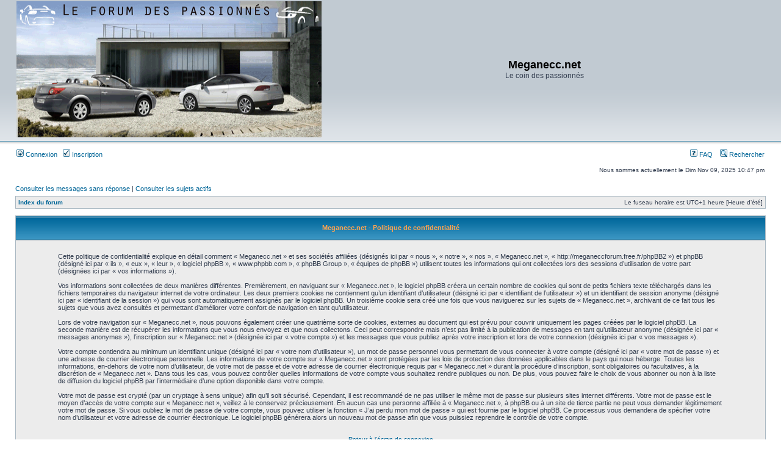

--- FILE ---
content_type: text/html; charset=UTF-8
request_url: http://meganeccforum.free.fr/phpBB2/ucp.php?mode=privacy&sid=cfa3325b92d10487a9c2fcdf5e504045
body_size: 3580
content:
<!DOCTYPE html PUBLIC "-//W3C//DTD XHTML 1.0 Transitional//EN" "http://www.w3.org/TR/xhtml1/DTD/xhtml1-transitional.dtd">
<html xmlns="http://www.w3.org/1999/xhtml" dir="ltr" lang="fr" xml:lang="fr">
<head>

<meta http-equiv="content-type" content="text/html; charset=UTF-8" />
<meta http-equiv="content-language" content="fr" />
<meta http-equiv="content-style-type" content="text/css" />
<meta http-equiv="imagetoolbar" content="no" />
<meta name="resource-type" content="document" />
<meta name="distribution" content="global" />
<meta name="keywords" content="" />
<meta name="description" content="" />

<title>Meganecc.net &bull; Panneau de contrôle de l’utilisateur &bull; Politique de confidentialité</title>



<link rel="stylesheet" href="./style.php?id=3&amp;lang=fr&amp;sid=a9a569f6817593f11a163d05058bf8d4" type="text/css" />

<script type="text/javascript">
// <![CDATA[


function popup(url, width, height, name)
{
	if (!name)
	{
		name = '_popup';
	}

	window.open(url.replace(/&amp;/g, '&'), name, 'height=' + height + ',resizable=yes,scrollbars=yes,width=' + width);
	return false;
}

function jumpto()
{
	var page = prompt('Saisissez le numéro de la page que vous souhaitez atteindre:', '');
	var per_page = '';
	var base_url = '';

	if (page !== null && !isNaN(page) && page == Math.floor(page) && page > 0)
	{
		if (base_url.indexOf('?') == -1)
		{
			document.location.href = base_url + '?start=' + ((page - 1) * per_page);
		}
		else
		{
			document.location.href = base_url.replace(/&amp;/g, '&') + '&start=' + ((page - 1) * per_page);
		}
	}
}

/**
* Find a member
*/
function find_username(url)
{
	popup(url, 760, 570, '_usersearch');
	return false;
}

/**
* Mark/unmark checklist
* id = ID of parent container, name = name prefix, state = state [true/false]
*/
function marklist(id, name, state)
{
	var parent = document.getElementById(id);
	if (!parent)
	{
		eval('parent = document.' + id);
	}

	if (!parent)
	{
		return;
	}

	var rb = parent.getElementsByTagName('input');
	
	for (var r = 0; r < rb.length; r++)
	{
		if (rb[r].name.substr(0, name.length) == name)
		{
			rb[r].checked = state;
		}
	}
}



// ]]>
</script>
<!-- MOD : MSSTI ABBC3 (v) - Start //--><!-- MOD : MSSTI ABBC3 (v) - End //-->

</head>
<body class="ltr">

<a name="top"></a>

<div id="wrapheader">

	<div id="logodesc">
		<table width="100%" cellspacing="0">
		<tr>
			<td><a href="./index.php?sid=a9a569f6817593f11a163d05058bf8d4"><img src="./styles/subsilver2/imageset/site_logo.gif" width="500" height="223" alt="" title="" /></a></td>
			<td width="100%" align="center"><h1>Meganecc.net</h1><span class="gen">Le coin des passionnés</span></td>
		</tr>
		</table>
	</div>

	<div id="menubar">
		<table width="100%" cellspacing="0">
		<tr>
			<td class="genmed">
				<a href="./ucp.php?mode=login&amp;sid=a9a569f6817593f11a163d05058bf8d4"><img src="./styles/subsilver2/theme/images/icon_mini_login.gif" width="12" height="13" alt="*" /> Connexion</a>&nbsp; &nbsp;<a href="./ucp.php?mode=register&amp;sid=a9a569f6817593f11a163d05058bf8d4"><img src="./styles/subsilver2/theme/images/icon_mini_register.gif" width="12" height="13" alt="*" /> Inscription</a>
					
			</td>
			<td class="genmed" align="right">
				<a href="./faq.php?sid=a9a569f6817593f11a163d05058bf8d4"><img src="./styles/subsilver2/theme/images/icon_mini_faq.gif" width="12" height="13" alt="*" /> FAQ</a>
				&nbsp; &nbsp;<a href="./search.php?sid=a9a569f6817593f11a163d05058bf8d4"><img src="./styles/subsilver2/theme/images/icon_mini_search.gif" width="12" height="13" alt="*" /> Rechercher</a>
			</td>
		</tr>
		</table>
	</div>

	<div id="datebar">
		<table width="100%" cellspacing="0">
		<tr>
			<td class="gensmall"></td>
			<td class="gensmall" align="right">Nous sommes actuellement le Dim Nov 09, 2025 10:47 pm<br /></td>
		</tr>
		</table>
	</div>

</div>

<div id="wrapcentre">

	
	<p class="searchbar">
		<span style="float: left;"><a href="./search.php?search_id=unanswered&amp;sid=a9a569f6817593f11a163d05058bf8d4">Consulter les messages sans réponse</a> | <a href="./search.php?search_id=active_topics&amp;sid=a9a569f6817593f11a163d05058bf8d4">Consulter les sujets actifs</a></span>
		
	</p>
	

	<br style="clear: both;" />

	<table class="tablebg" width="100%" cellspacing="1" cellpadding="0" style="margin-top: 5px;">
	<tr>
		<td class="row1">
			<p class="breadcrumbs"><a href="./index.php?sid=a9a569f6817593f11a163d05058bf8d4">Index du forum</a></p>
			<p class="datetime">Le fuseau horaire est UTC+1 heure [Heure d’été]</p>
		</td>
	</tr>
	</table>

	<br />

	<table class="tablebg" width="100%" cellspacing="1">
	<tr>
		<th height="25">Meganecc.net - Politique de confidentialité</th>
	</tr>
	<tr>
		<td class="row1" align="center">
			<table width="90%" cellspacing="2" cellpadding="2" border="0" align="center">
			<tr>
				<td>
					<span class="genmed"><br />Cette politique de confidentialité explique en détail comment « Meganecc.net » et ses sociétés affiliées (désignés ici par « nous », « notre », « nos », « Meganecc.net », « http://meganeccforum.free.fr/phpBB2 ») et phpBB (désigné ici par « ils », « eux », « leur », « logiciel phpBB », « www.phpbb.com », « phpBB Group », « équipes de phpBB ») utilisent toutes les informations qui ont collectées lors des sessions d’utilisation de votre part (désignées ici par « vos informations »).<br />
	<br />
	Vos informations sont collectées de deux manières différentes. Premièrement, en naviguant sur « Meganecc.net », le logiciel phpBB créera un certain nombre de cookies qui sont de petits fichiers texte téléchargés dans les fichiers temporaires du navigateur internet de votre ordinateur. Les deux premiers cookies ne contiennent qu’un identifiant d’utilisateur (désigné ici par « identifiant de l’utilisateur ») et un identifiant de session anonyme (désigné ici par « identifiant de la session ») qui vous sont automatiquement assignés par le logiciel phpBB. Un troisième cookie sera créé une fois que vous naviguerez sur les sujets de « Meganecc.net », archivant de ce fait tous les sujets que vous avez consultés et permettant d’améliorer votre confort de navigation en tant qu’utilisateur.<br />
	<br />
	Lors de votre navigation sur « Meganecc.net », nous pouvons également créer une quatrième sorte de cookies, externes au document qui est prévu pour couvrir uniquement les pages créées par le logiciel phpBB. La seconde manière est de récupérer les informations que vous nous envoyez et que nous collectons. Ceci peut correspondre mais n’est pas limité à la publication de messages en tant qu’utilisateur anonyme (désignée ici par « messages anonymes »), l’inscription sur « Meganecc.net » (désignée ici par « votre compte ») et les messages que vous publiez après votre inscription et lors de votre connexion (désignés ici par « vos messages »).<br />
	<br />
	Votre compte contiendra au minimum un identifiant unique (désigné ici par « votre nom d’utilisateur »), un mot de passe personnel vous permettant de vous connecter à votre compte (désigné ici par « votre mot de passe ») et une adresse de courrier électronique personnelle. Les informations de votre compte sur « Meganecc.net » sont protégées par les lois de protection des données applicables dans le pays qui nous héberge. Toutes les informations, en-dehors de votre nom d’utilisateur, de votre mot de passe et de votre adresse de courrier électronique requis par « Meganecc.net » durant la procédure d’inscription, sont obligatoires ou facultatives, à la discrétion de « Meganecc.net ». Dans tous les cas, vous pouvez contrôler quelles informations de votre compte vous souhaitez rendre publiques ou non. De plus, vous pouvez faire le choix de vous abonner ou non à la liste de diffusion du logiciel phpBB par l’intermédiaire d’une option disponible dans votre compte.<br />
	<br />
	Votre mot de passe est crypté (par un cryptage à sens unique) afin qu’il soit sécurisé. Cependant, il est recommandé de ne pas utiliser le même mot de passe sur plusieurs sites internet différents. Votre mot de passe est le moyen d’accès de votre compte sur « Meganecc.net », veillez à le conservez précieusement. En aucun cas une personne affiliée à « Meganecc.net », à phpBB ou à un site de tierce partie ne peut vous demander légitimement votre mot de passe. Si vous oubliez le mot de passe de votre compte, vous pouvez utiliser la fonction « J’ai perdu mon mot de passe » qui est fournie par le logiciel phpBB. Ce processus vous demandera de spécifier votre nom d’utilisateur et votre adresse de courrier électronique. Le logiciel phpBB générera alors un nouveau mot de passe afin que vous puissiez reprendre le contrôle de votre compte.<br />
	<br /><br /></span>
					<div align="center">
						<a href="./ucp.php?mode=login&amp;sid=a9a569f6817593f11a163d05058bf8d4">Retour à l’écran de connexion</a>
					</div>
				</td>
			</tr>
			</table>
		</td>
	</tr>
	</table>

<img src="./cron.php?cron_type=tidy_database&amp;sid=a9a569f6817593f11a163d05058bf8d4" width="1" height="1" alt="cron" />
</div>

<div id="wrapfooter">
	
	<span class="copyright">Propulsé par <a href="https://www.phpbb.com/">phpBB</a>&reg; Forum Software &copy; phpBB Group
	<br />Traduit en français par <a href="http://www.maelsoucaze.com/">Maël Soucaze</a>.</span>
</div>

</body>
</html>